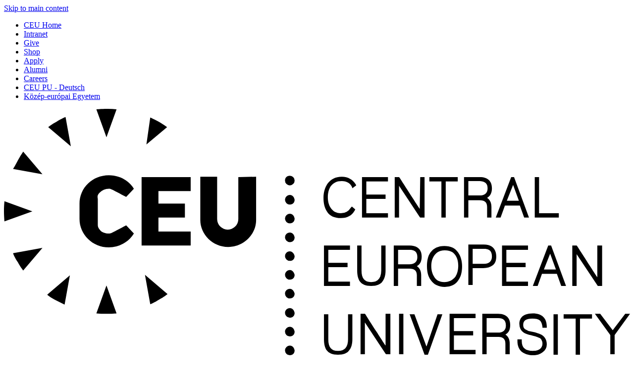

--- FILE ---
content_type: text/html; charset=utf-8
request_url: http://ir.ceu.edu/alumni
body_size: 10630
content:
<!DOCTYPE html>
<html lang="en" dir="ltr">
<head>
  <link rel="profile" href="http://www.w3.org/1999/xhtml/vocab" />
  <meta name="viewport" content="width=device-width, initial-scale=1.0">
  <meta http-equiv="Content-Type" content="text/html; charset=utf-8" />
<meta name="Generator" content="Drupal 7 (http://drupal.org)" />
<link rel="canonical" href="/alumni" />
<link rel="shortlink" href="/node/503" />
<link rel="shortcut icon" href="https://ir.ceu.edu/sites/all/themes/zingaro/favicon.ico" type="image/vnd.microsoft.icon" />
  <title>Alumni | Department of International Relations</title>
  <link type="text/css" rel="stylesheet" href="https://ir.ceu.edu/sites/ires.ceu.hu/files/css/css_lQaZfjVpwP_oGNqdtWCSpJT1EMqXdMiU84ekLLxQnc4.css" media="all" />
<link type="text/css" rel="stylesheet" href="https://ir.ceu.edu/sites/ires.ceu.hu/files/css/css_-X7jtPVPoAuKO-JYMmkWobsC9OAh2tE_LZHO0g57WrY.css" media="all" />
<link type="text/css" rel="stylesheet" href="https://ir.ceu.edu/sites/ires.ceu.hu/files/css/css_G7rjz986L--fLEtUBJFnVvKnOXPJdNDwI-nctSLtXhU.css" media="all" />
<link type="text/css" rel="stylesheet" href="https://ir.ceu.edu/sites/ires.ceu.hu/files/css/css_fdGa4rjWMS-ZKfdHSD7Q5qJ3PhpwVl0P6w-Xp78IJeE.css" media="all" />
<link type="text/css" rel="stylesheet" href="https://ir.ceu.edu/sites/ires.ceu.hu/files/css/css_k-f2qwHCg8hFOwLipX1tlBZW9-XGM7cFR-9Dv9MQrY0.css" media="all" />
<link type="text/css" rel="stylesheet" href="https://ir.ceu.edu/sites/ires.ceu.hu/files/css/css_PxsPpITToy8ZnO0bJDA1TEC6bbFpGTfSWr2ZP8LuFYo.css" media="all" />
  <!-- HTML5 element support for IE6-8 -->
  <!--[if lt IE 9]>
    <script src="https://cdn.jsdelivr.net/html5shiv/3.7.3/html5shiv-printshiv.min.js"></script>
  <![endif]-->
  <script src="https://ir.ceu.edu/sites/ires.ceu.hu/files/js/js_3L4iqEHIJaGDHEIzf-mw22UdVrY8bsHUCgov_5n3ArM.js"></script>
<script src="https://ir.ceu.edu/sites/ires.ceu.hu/files/js/js__hh6B0owIJkGrzB_6MrcJ0IcHogrKoZlo7tH1a0DJjU.js"></script>
<script src="https://ir.ceu.edu/sites/ires.ceu.hu/files/js/js_Nq_s6K1S_U6gFrEwQKnxya7rdRGTc6g5CNqEFwFSLKo.js"></script>
<script src="https://ir.ceu.edu/sites/ires.ceu.hu/files/js/js_2m12yTMUI_mN0_vcSbrz-815aLUoFomWvNZTgCylXl8.js"></script>
<script src="https://ir.ceu.edu/sites/ires.ceu.hu/files/js/js_mEGA-lkaqzKTJb0LnmIlSIvq7SSVWKJgsdzqLCdsx1g.js"></script>
<script>window.eu_cookie_compliance_cookie_name = "";</script>
<script src="https://ir.ceu.edu/sites/ires.ceu.hu/files/js/js_lcej-wnhkuKN7X2sAkXYDMoQiGnYWSLvXW93M0RAg4Y.js"></script>
<script src="https://ir.ceu.edu/sites/ires.ceu.hu/files/js/js_onSud--WKF_ctzfWDxsPJuH7wuzZPHK3aquNp6HUxyM.js"></script>
<script>jQuery.extend(Drupal.settings, {"basePath":"\/","pathPrefix":"","ajaxPageState":{"theme":"zingaro","theme_token":"vZuDtrq7SMsaFycx4TBOoduqkGt5085m67REHIWDJVM","js":{"profiles\/ceu_crack\/modules\/panopoly\/panopoly_widgets\/panopoly-widgets.js":1,"profiles\/ceu_crack\/modules\/panopoly\/panopoly_widgets\/panopoly-widgets-spotlight.js":1,"https:\/\/use.fontawesome.com\/releases\/v5.13.1\/js\/all.js":1,"https:\/\/use.fontawesome.com\/releases\/v5.11.2\/js\/v4-shims.js":1,"sites\/all\/themes\/bootstrap\/js\/bootstrap.js":1,"public:\/\/google_tag\/google_tag.script.js":1,"profiles\/ceu_crack\/modules\/contrib\/jquery_update\/replace\/jquery\/1.7\/jquery.min.js":1,"misc\/jquery-extend-3.4.0.js":1,"misc\/jquery-html-prefilter-3.5.0-backport.js":1,"misc\/jquery.once.js":1,"misc\/drupal.js":1,"profiles\/ceu_crack\/modules\/contrib\/jquery_update\/replace\/ui\/ui\/minified\/jquery.ui.core.min.js":1,"profiles\/ceu_crack\/modules\/contrib\/jquery_update\/replace\/ui\/ui\/minified\/jquery.ui.widget.min.js":1,"profiles\/ceu_crack\/modules\/contrib\/jquery_update\/replace\/ui\/ui\/minified\/jquery.ui.tabs.min.js":1,"profiles\/ceu_crack\/modules\/contrib\/jquery_update\/replace\/ui\/ui\/minified\/jquery.ui.accordion.min.js":1,"sites\/all\/modules\/contrib\/eu_cookie_compliance\/js\/jquery.cookie-1.4.1.min.js":1,"profiles\/ceu_crack\/modules\/panopoly\/panopoly_images\/panopoly-images.js":1,"profiles\/ceu_crack\/modules\/panopoly\/panopoly_admin\/panopoly-admin.js":1,"profiles\/ceu_crack\/modules\/panopoly\/panopoly_magic\/panopoly-magic.js":1,"profiles\/ceu_crack\/modules\/panopoly\/panopoly_theme\/js\/panopoly-accordion.js":1,"profiles\/ceu_crack\/modules\/contrib\/caption_filter\/js\/caption-filter.js":1,"profiles\/ceu_crack\/libraries\/jquery.imagesloaded\/jquery.imagesloaded.min.js":1,"0":1,"sites\/all\/modules\/contrib\/eu_cookie_compliance\/js\/eu_cookie_compliance.js":1,"sites\/all\/themes\/zingaro\/js\/bootstrap\/affix.js":1,"sites\/all\/themes\/zingaro\/js\/bootstrap\/alert.js":1,"sites\/all\/themes\/zingaro\/js\/bootstrap\/button.js":1,"sites\/all\/themes\/zingaro\/js\/bootstrap\/carousel.js":1,"sites\/all\/themes\/zingaro\/js\/bootstrap\/collapse.js":1,"sites\/all\/themes\/zingaro\/js\/bootstrap\/dropdown.js":1,"sites\/all\/themes\/zingaro\/js\/bootstrap\/modal.js":1,"sites\/all\/themes\/zingaro\/js\/bootstrap\/tooltip.js":1,"sites\/all\/themes\/zingaro\/js\/bootstrap\/popover.js":1,"sites\/all\/themes\/zingaro\/js\/bootstrap\/scrollspy.js":1,"sites\/all\/themes\/zingaro\/js\/bootstrap\/tab.js":1,"sites\/all\/themes\/zingaro\/js\/bootstrap\/transition.js":1,"sites\/all\/themes\/zingaro\/js\/bootstrap-hover-dropdown.min.js":1,"sites\/all\/themes\/zingaro\/js\/custom\/hover-image-zoom.js":1,"sites\/all\/themes\/zingaro\/js\/custom\/navbar-search.js":1},"css":{"modules\/system\/system.base.css":1,"misc\/ui\/jquery.ui.theme.css":1,"misc\/ui\/jquery.ui.accordion.css":1,"sites\/all\/modules\/contrib\/calendar\/css\/calendar_multiday.css":1,"profiles\/ceu_crack\/modules\/contrib\/date\/date_api\/date.css":1,"profiles\/ceu_crack\/modules\/contrib\/date\/date_popup\/themes\/datepicker.1.7.css":1,"modules\/field\/theme\/field.css":1,"modules\/node\/node.css":1,"profiles\/ceu_crack\/modules\/panopoly\/panopoly_admin\/panopoly-admin.css":1,"profiles\/ceu_crack\/modules\/panopoly\/panopoly_admin\/panopoly-admin-navbar.css":1,"profiles\/ceu_crack\/modules\/panopoly\/panopoly_core\/css\/panopoly-dropbutton.css":1,"profiles\/ceu_crack\/modules\/panopoly\/panopoly_magic\/css\/panopoly-magic.css":1,"profiles\/ceu_crack\/modules\/panopoly\/panopoly_magic\/css\/panopoly-modal.css":1,"profiles\/ceu_crack\/modules\/panopoly\/panopoly_theme\/css\/panopoly-featured.css":1,"profiles\/ceu_crack\/modules\/panopoly\/panopoly_theme\/css\/panopoly-accordian.css":1,"profiles\/ceu_crack\/modules\/panopoly\/panopoly_theme\/css\/panopoly-layouts.css":1,"profiles\/ceu_crack\/modules\/panopoly\/panopoly_widgets\/panopoly-widgets.css":1,"profiles\/ceu_crack\/modules\/panopoly\/panopoly_widgets\/panopoly-widgets-spotlight.css":1,"profiles\/ceu_crack\/modules\/panopoly\/panopoly_wysiwyg\/panopoly-wysiwyg.css":1,"profiles\/ceu_crack\/modules\/contrib\/radix_layouts\/radix_layouts.css":1,"profiles\/ceu_crack\/modules\/contrib\/views\/css\/views.css":1,"profiles\/ceu_crack\/modules\/contrib\/caption_filter\/caption-filter.css":1,"profiles\/ceu_crack\/modules\/contrib\/ctools\/css\/ctools.css":1,"profiles\/ceu_crack\/modules\/contrib\/panels\/css\/panels.css":1,"sites\/all\/modules\/contrib\/eu_cookie_compliance\/css\/eu_cookie_compliance.css":1,"public:\/\/ctools\/css\/feef2b6e1ef98c747d62b7748578adb5.css":1,"sites\/all\/themes\/zingaro\/css\/style.css":1,"profiles\/ceu_crack\/modules\/panopoly\/panopoly_images\/panopoly-images.css":1}},"CToolsModal":{"modalSize":{"type":"scale","width":".9","height":".9","addWidth":0,"addHeight":0,"contentRight":25,"contentBottom":75},"modalOptions":{"opacity":".55","background-color":"#FFF"},"animationSpeed":"fast","modalTheme":"CToolsModalDialog","throbberTheme":"CToolsModalThrobber"},"panopoly_magic":{"pane_add_preview_mode":"automatic"},"eu_cookie_compliance":{"cookie_policy_version":"1.0.0","popup_enabled":1,"popup_agreed_enabled":0,"popup_hide_agreed":0,"popup_clicking_confirmation":false,"popup_scrolling_confirmation":false,"popup_html_info":"\u003Cdiv class=\u0022eu-cookie-compliance-banner eu-cookie-compliance-banner-info eu-cookie-compliance-banner--opt-in\u0022\u003E\n  \u003Cdiv class=\u0022popup-content info\u0022\u003E\n    \u003Cdiv id=\u0022popup-text\u0022\u003E\n      \u003Cp\u003EThe Central European University website uses cookies to ensure the basic functionality of the site and for statistical and optimization purposes. It also uses cookies to display content such as YouTube videos and for marketing purposes.\u00a0Learn more:\u00a0\u003Ca href=\u0022https:\/\/www.ceu.edu\/cookie-statement\u0022 target=\u0022_blank\u0022\u003ECEU Cookie Statement\u003C\/a\u003E, and,\u00a0\u003Ca href=\u0022https:\/\/www.ceu.edu\/cookie-statement#removal\u0022 target=\u0022_blank\u0022\u003ERemoval of Cookies\u003C\/a\u003E. You may either accept or reject usage of cookies via the following links.\u003C\/p\u003E\n              \u003Cbutton type=\u0022button\u0022 class=\u0022find-more-button eu-cookie-compliance-more-button\u0022\u003EMore info\u003C\/button\u003E\n          \u003C\/div\u003E\n    \n    \u003Cdiv id=\u0022popup-buttons\u0022 class=\u0022\u0022\u003E\n              \u003Cbutton type=\u0022button\u0022 class=\u0022decline-button eu-cookie-compliance-default-button\u0022 \u003EAccept only essential cookies\u003C\/button\u003E\n            \u003Cbutton type=\u0022button\u0022 class=\u0022agree-button eu-cookie-compliance-secondary-button\u0022\u003EAccept all cookies\u003C\/button\u003E\n    \u003C\/div\u003E\n  \u003C\/div\u003E\n\u003C\/div\u003E","use_mobile_message":false,"mobile_popup_html_info":"\u003Cdiv class=\u0022eu-cookie-compliance-banner eu-cookie-compliance-banner-info eu-cookie-compliance-banner--opt-in\u0022\u003E\n  \u003Cdiv class=\u0022popup-content info\u0022\u003E\n    \u003Cdiv id=\u0022popup-text\u0022\u003E\n                    \u003Cbutton type=\u0022button\u0022 class=\u0022find-more-button eu-cookie-compliance-more-button\u0022\u003EMore info\u003C\/button\u003E\n          \u003C\/div\u003E\n    \n    \u003Cdiv id=\u0022popup-buttons\u0022 class=\u0022\u0022\u003E\n              \u003Cbutton type=\u0022button\u0022 class=\u0022decline-button eu-cookie-compliance-default-button\u0022 \u003EAccept only essential cookies\u003C\/button\u003E\n            \u003Cbutton type=\u0022button\u0022 class=\u0022agree-button eu-cookie-compliance-secondary-button\u0022\u003EAccept all cookies\u003C\/button\u003E\n    \u003C\/div\u003E\n  \u003C\/div\u003E\n\u003C\/div\u003E\n","mobile_breakpoint":"768","popup_html_agreed":"\u003Cdiv\u003E\n  \u003Cdiv class=\u0022popup-content agreed\u0022\u003E\n    \u003Cdiv id=\u0022popup-text\u0022\u003E\n      \u003Ch2\u003EThank you for accepting cookies\u003C\/h2\u003E\n\u003Cp\u003EYou can now hide this message or find out more about cookies.\u003C\/p\u003E\n    \u003C\/div\u003E\n    \u003Cdiv id=\u0022popup-buttons\u0022\u003E\n      \u003Cbutton type=\u0022button\u0022 class=\u0022hide-popup-button eu-cookie-compliance-hide-button\u0022\u003EHide\u003C\/button\u003E\n              \u003Cbutton type=\u0022button\u0022 class=\u0022find-more-button eu-cookie-compliance-more-button-thank-you\u0022 \u003EMore info\u003C\/button\u003E\n          \u003C\/div\u003E\n  \u003C\/div\u003E\n\u003C\/div\u003E","popup_use_bare_css":false,"popup_height":"auto","popup_width":"100%","popup_delay":1000,"popup_link":"https:\/\/www.ceu.edu\/cookie-statement","popup_link_new_window":1,"popup_position":null,"fixed_top_position":1,"popup_language":"en","store_consent":true,"better_support_for_screen_readers":0,"reload_page":1,"domain":"ceu.edu","domain_all_sites":null,"popup_eu_only_js":0,"cookie_lifetime":"100","cookie_session":false,"disagree_do_not_show_popup":0,"method":"opt_in","allowed_cookies":"has_js","withdraw_markup":"\u003Cbutton type=\u0022button\u0022 class=\u0022eu-cookie-withdraw-tab\u0022\u003EPrivacy settings\u003C\/button\u003E\n\u003Cdiv class=\u0022eu-cookie-withdraw-banner\u0022\u003E\n  \u003Cdiv class=\u0022popup-content info\u0022\u003E\n    \u003Cdiv id=\u0022popup-text\u0022\u003E\n      \u003Cp\u003E\u003Cspan\u003EYou previously accepted all cookies from us. You can revoke this consent and accept only essential cookies with the button below.\u003C\/span\u003E\u003C\/p\u003E\n    \u003C\/div\u003E\n    \u003Cdiv id=\u0022popup-buttons\u0022\u003E\n      \u003Cbutton type=\u0022button\u0022 class=\u0022eu-cookie-withdraw-button\u0022\u003EWithdraw consent\u003C\/button\u003E\n    \u003C\/div\u003E\n  \u003C\/div\u003E\n\u003C\/div\u003E\n","withdraw_enabled":false,"withdraw_button_on_info_popup":0,"cookie_categories":[],"cookie_categories_details":[],"enable_save_preferences_button":1,"cookie_name":"","containing_element":"body","automatic_cookies_removal":1},"urlIsAjaxTrusted":{"\/search\/node":true},"bootstrap":{"anchorsFix":"0","anchorsSmoothScrolling":"0","formHasError":1,"popoverEnabled":1,"popoverOptions":{"animation":1,"html":0,"placement":"right","selector":"","trigger":"click","triggerAutoclose":1,"title":"","content":"","delay":0,"container":"body"},"tooltipEnabled":1,"tooltipOptions":{"animation":1,"html":0,"placement":"auto left","selector":"","trigger":"hover focus","delay":0,"container":"body"}}});</script>
</head>
<body class="navbar-is-static-top html not-front not-logged-in no-sidebars page-node page-node- page-node-503 node-type-basic-page region-content">
  <div id="skip-link">
    <a href="#main-content" class="element-invisible element-focusable">Skip to main content</a>
  </div>
  <div id="masthead">
    <ul>
       <li><a href="https://www.ceu.edu">CEU Home</a></li>
       <li><a href="https://ceuedu.sharepoint.com/sites/MyCEU">Intranet</a></li>
       <li><a href="https://giving.ceu.edu">Give</a></li>
       <li><a href="https://shop.ceu.edu">Shop</a></li>
       <li><a href="https://www.ceu.edu/admissions/how-to-apply/checklist" class="important">Apply</a></li>
       <li><a href="https://alumni.ceu.edu">Alumni</a></li>
       <li><a href="https://careers.ceu.edu/?utm_source=corporatesite">Careers</a></li>
       <li><a href="https://www.ceu.edu/node/25238">CEU PU - Deutsch</a></li>
       <li><a href="https://www.ceu.edu/hu/kee/about">Közép-európai Egyetem</a></li>
     </ul>
  </div>
    <div class="region region-page-top">
    <noscript aria-hidden="true"><iframe src="https://www.googletagmanager.com/ns.html?id=GTM-5FZ7CZK" height="0" width="0" style="display:none;visibility:hidden"></iframe></noscript>  </div>
  


<header id="navbar" role="banner" class="navbar container-fluid navbar-static-top navbar-inverse">
                  <a class="logo" href="/" title="Home">
            <svg id="logo" class="color-default" xmlns="http://www.w3.org/2000/svg" viewBox="0 0 1650 650"><path id="dots" class="color-brand" d="M753.3436,201.8646a12.6953,12.6953,0,0,0,0-25.3906c-7.61,0-12.6826,5.078-12.6826,12.6953a12.7151,12.7151,0,0,0,12.6826,12.6953m0,25.3906a12.6953,12.6953,0,0,0,0,25.3906c7.61,0,12.6826-5.078,12.6826-12.6953-1.2683-7.6171-6.3413-12.6953-12.6826-12.6953m0,49.5118a12.6953,12.6953,0,0,0,0,25.3906c7.61,0,12.6826-5.078,12.6826-12.6953-1.2683-7.6173-6.3413-12.6953-12.6826-12.6953m0,49.5116a12.6953,12.6953,0,0,0,0,25.3906c7.61,0,12.6826-5.078,12.6826-12.6953-1.2683-7.6173-6.3413-12.6953-12.6826-12.6953m0,49.5116a12.6953,12.6953,0,0,0,0,25.3906c7.61,0,12.6826-5.078,12.6826-12.6953-1.2683-6.3477-6.3413-12.6953-12.6826-12.6953m0,49.5118a12.6953,12.6953,0,0,0,0,25.3906c7.61,0,12.6826-5.078,12.6826-12.6953-1.2683-6.3477-6.3413-12.6953-12.6826-12.6953m0,49.5116a12.6953,12.6953,0,0,0,0,25.3906c7.61,0,12.6826-5.078,12.6826-12.6953-1.2683-6.3477-6.3413-12.6953-12.6826-12.6953m0,50.7812a12.6953,12.6953,0,0,0,0,25.3906c7.61,0,12.6826-5.078,12.6826-12.6953-1.2683-7.6171-6.3413-12.6953-12.6826-12.6953m0,49.5118a12.6953,12.6953,0,0,0,0,25.3906c7.61,0,12.6826-5.078,12.6826-12.6953-1.2683-7.6173-6.3413-12.6953-12.6826-12.6953m0,49.5116a12.6953,12.6953,0,0,0,0,25.3906c7.61,0,12.6826-5.078,12.6826-12.6953-1.2683-7.6173-6.3413-12.6953-12.6826-12.6953" transform="translate(0 -0.0093)"/><path id="triangle-primary" class="color-brand" d="M36.7793,135.849c-5.0729,10.1563-12.6826,22.8516-12.6826,22.8516L101.46,172.6655,50.73,112.9976A245.2834,245.2834,0,0,0,36.7793,135.849" transform="translate(0 -0.0093)"/><path id="triangles" d="M138.24,34.2865c-10.1459,5.078-21.56,13.9649-21.56,13.9649l59.6082,50.7812L162.3365,21.5912S152.1907,25.4,138.24,34.2865M409.6463,502.7434c10.1459-5.078,21.56-13.9649,21.56-13.9649l-59.6082-50.7812L385.55,515.4387s10.1459-3.8084,24.0968-12.6953m-272.6749,2.5392L159.8,516.7083l13.9509-77.4415-59.6082,50.7812c0,1.27,8.8779,7.6173,22.8288,15.2345M36.7793,404.99c5.0729,10.1563,13.9509,21.582,13.9509,21.582l50.73-59.6679L24.0968,380.8685c0,1.2694,3.8046,11.4257,12.6826,24.121M0,270.4194c0,11.4257,1.2683,26.66,1.2683,26.66l73.5587-26.66-73.5587-26.66c0,1.27-1.2683,11.4257-1.2683,26.66M270.1383,465.9271,243.5048,539.56a237.3157,237.3157,0,0,0,26.6334,1.27c11.4142,0,26.6334-1.27,26.6334-1.27l-26.6334-73.6328ZM385.55,22.8608,375.4037,93.9547l54.5348-45.7032s-8.8779-6.3477-21.56-13.9649C399.5,29.2085,385.55,22.8608,385.55,22.8608M270.1383.0093c-11.4142,0-26.6334,1.27-26.6334,1.27l26.6334,73.6328L296.7717,1.2789a237.266,237.266,0,0,0-26.6334-1.27" transform="translate(0 -0.0093)"/><path id="ceu" d="M617.64,180.2826V290.7318h0a27.9018,27.9018,0,1,1-55.8035,0V179.013H517.4477V293.2708c0,38.0859,32.9747,71.0938,73.5587,71.0938s73.5587-33.0079,73.5587-71.0938V179.013l-46.9248,1.27ZM362.7207,360.556H492.083V323.74H407.11V286.9233h69.754V250.107H407.11V217.0991H492.083V180.2828H362.7207ZM252.3828,220.9076A34.6322,34.6322,0,0,1,276.48,210.7513c6.3413,0,8.8779,2.539,45.6573,21.582l20.2922-21.582C328.4781,187.9,303.113,175.2044,276.48,175.2044c-43.1206,0-77.3637,33.0079-77.3637,74.9022v40.625c0,40.625,34.2431,74.9022,77.3637,74.9022a77.661,77.661,0,0,0,65.9494-36.8163l-20.2922-21.582c-36.7793,19.043-39.316,21.582-45.6573,21.582-8.8779,0-19.0238-2.539-24.0968-10.1563-5.0729-6.3477-5.0729-8.8867-5.0729-15.2343V237.4113c-1.2683-6.3475-1.2683-10.1561,5.0729-16.5037" transform="translate(0 -0.0093)"/><path id="university" d="M1448.3475,648.7394h11.4142V542.0989h-11.4142Zm26.6334-95.2148h31.7064v95.2148h11.4142V553.5246h31.7064V542.0989h-74.827Zm-57.0715,43.1642c-5.0729-2.539-13.9509-6.3477-27.9018-8.8867a40.5629,40.5629,0,0,1-16.4872-6.3477c-3.8046-2.539-5.0729-6.3477-5.0729-11.4257,0-11.4257,7.61-16.5039,24.0968-16.5039,8.8779,0,15.2192,1.27,20.2922,5.078,3.8046,3.8086,5.0729,8.8867,6.3413,16.5039v2.539h11.4142v-3.8086c0-21.582-12.6826-34.2773-36.7793-34.2773-29.17,0-35.511,15.2343-35.511,27.93q0,15.2344,11.4142,22.8516c3.8046,2.539,11.4142,5.078,21.56,7.6173,8.8779,2.539,13.9509,3.8086,16.4872,5.078,5.0729,1.27,7.61,3.8086,8.8779,6.3477a19.68,19.68,0,0,1,2.5367,10.1563c0,6.3477-2.5367,10.1563-6.3413,13.9649-5.0729,3.8086-10.1459,5.078-19.0238,5.078-19.0238,0-29.17-7.6173-29.17-25.3906v-5.078h-11.4142v5.078c0,11.4257,3.8046,20.3126,10.1459,26.66,7.61,6.3477,17.7555,10.1563,30.4381,10.1563,10.1459,0,19.0238-2.539,25.3651-7.6173a24.9493,24.9493,0,0,0,11.4142-21.582c0-11.4259-5.0733-19.0432-12.6829-24.1212m219.408-55.8595-32.9747,43.164-32.9747-43.164h-13.9509l40.5843,55.8593V647.47h11.4142V596.6886L1650,540.8293Zm-523.7893,86.3281-31.7064-85.0585h-12.6826l39.316,106.6405h8.8779l38.0477-106.6405h-12.6826l-29.17,85.0585Zm72.2907-29.1993h50.73V586.5325h-50.73V552.2552H1242.89V540.83h-68.4857V647.47H1242.89V636.0443h-57.0715V597.9582ZM906.8026,608.1145q0,30.4689-26.6334,30.4687c-17.7555,0-25.3651-10.1563-25.3651-30.4687V542.0989H843.39v66.0156c0,12.6953,2.5367,21.582,6.3413,27.93,6.3413,8.8867,16.4872,12.6953,30.4381,12.6953s25.3651-3.8086,30.4381-12.6953c5.0729-6.3477,7.61-16.5039,7.61-27.93V542.0989H906.8026v66.0156ZM1041.2374,647.47h11.4142V540.83h-11.4142Zm-35.511-22.8516c-6.3413-8.8867-13.9509-21.582-24.0968-36.8163-12.6826-19.043-22.8284-35.5469-29.17-45.7032l-1.2683-1.27H939.7773V647.47h11.4142V563.6807l54.5348,82.52,1.2683,1.27h11.4142V540.8293h-12.6826v83.7891Zm317.0639-53.32c0,6.3477-1.2683,10.1563-5.0729,13.9649s-8.8779,5.078-16.4872,5.078h-29.17V552.2552h30.4381c13.9509,0,20.2922,6.3477,20.2922,19.043m11.4142-1.27c0-19.043-11.4142-29.1993-31.7064-29.1993h-41.8523V647.47H1272.06V601.7666h29.17c13.9509,0,20.2922,5.078,20.2922,17.7734v27.93h11.4142V619.54c0-11.4257-3.8046-19.043-11.4142-24.121,8.8779-5.0779,12.6826-12.6951,12.6826-25.39" transform="translate(0 -0.0093)"/><path id="european" d="M1454.6887,424.0325h-31.7064l16.4872-41.8946Zm-20.2922-63.4765-40.5843,106.6405h12.6826l11.4142-31.7383h39.316l11.4142,31.7383h12.6826l-39.316-106.6405ZM1160.4537,457.04c-12.6826,0-21.56-5.078-26.6334-13.9649-5.0729-7.6173-7.61-17.7734-7.61-27.93,0-11.4257,2.5367-20.3126,7.61-27.93,6.3413-8.8867,15.2192-13.9649,27.9018-13.9649s21.56,3.8086,27.9018,12.6953c5.0729,7.6173,7.61,16.5039,7.61,27.93s-2.5367,21.582-7.61,29.1993c-7.61,8.8867-16.4876,13.9649-29.17,13.9649m0-95.2148c-16.4872,0-29.17,6.3477-36.7793,17.7734-6.3413,8.8867-8.8779,21.582-8.8779,35.5469s2.5367,26.66,10.1459,36.8163c7.61,11.4257,20.2922,17.7734,36.7793,17.7734s29.17-6.3477,36.7793-19.043c6.3413-8.8867,8.8779-21.582,8.8779-35.5469s-3.8046-26.66-10.1459-35.5469c-7.61-12.6951-20.2922-17.7732-36.7793-17.7732m105.265,46.9726h-30.4381V369.4426h30.4381c13.9509,0,20.2922,6.3477,20.2922,20.3126,0,5.078-1.2683,10.1563-5.0729,13.9649s-8.8779,5.078-15.2192,5.078m-1.2683-50.7812h-40.5843V464.6575H1235.28V420.2239h27.9018c10.1459,0,19.0238-2.539,25.3651-7.6173s8.8779-12.6953,8.8779-22.8516c0-20.3124-11.4142-31.7381-32.9747-31.7381M994.3122,426.5715q0,30.4689-26.6334,30.4687c-17.7555,0-25.3651-10.1563-25.3651-30.4687V360.556H930.8994v66.0156c0,12.6953,2.5367,21.582,6.3413,27.93,6.3413,8.8867,16.4872,12.6953,30.4381,12.6953s25.3651-3.8086,30.4381-12.6953c5.0729-6.3477,7.61-16.5039,7.61-27.93V360.556H994.3122v66.0156Zm95.1192-35.5467c0,6.3477-1.2683,10.1563-5.0729,13.9649s-8.8779,5.078-16.4872,5.078h-29.17V371.9819H1069.14c13.95,0,20.2918,6.3477,20.2918,19.043m11.4142-1.27c0-19.043-11.4142-29.1993-31.7064-29.1993h-41.8523V467.1965h11.4142V421.4933h29.17c13.9509,0,20.2922,5.078,20.2922,17.7734v27.93h11.4142v-27.93c0-11.4257-3.8046-19.043-11.4142-24.121,8.8779-5.0779,12.6826-12.6951,12.6826-25.39m-246.0415,27.93h50.73V406.2592h-50.73V371.9819h57.0715V360.5562H843.39V467.1967h68.4857V455.771H854.8041V417.6849Zm708.9547-57.1289v83.7891c-6.3413-8.8867-13.9509-21.582-24.0968-36.8163-12.6826-20.3126-22.8284-35.5469-29.17-45.7032l-1.2683-1.27H1497.81V467.1965h11.4142V383.4074l55.8032,83.7891h11.4142V360.556Zm-239.7,57.1289h50.73V406.2592h-50.73V371.9819H1381.13V360.5562h-68.4857V467.1967H1381.13V455.771h-57.0715V417.6849Z" transform="translate(0 -0.0093)"/><path id="central" d="M1357.0333,242.49h-31.7064l16.4872-41.8946Zm-20.2922-62.2069-40.5843,106.6405h12.6826l11.4142-31.7383h39.316l11.4142,31.7383h12.6826L1344.35,180.2826ZM1410.3,275.4974V180.2826h-11.4142V286.9231h63.4128V275.4974Zm-135.7031-66.0156c0,6.3477-1.2683,10.1563-5.0729,13.9649s-8.8779,5.078-16.4872,5.078h-29.17V190.4389h30.4381c13.95,1.2694,20.2918,6.3477,20.2918,19.043m11.4142,0c0-19.043-11.4142-29.1993-31.7064-29.1993h-41.8523V286.9231h11.4142V241.22h29.17c13.9509,0,20.2922,5.078,20.2922,17.7734v27.93h11.4142v-27.93c0-11.4257-3.8046-19.043-11.4142-24.121,8.8776-5.078,12.6826-13.9647,12.6826-25.39m-395.6958-19.043q19.0238,0,26.6334,15.2343l1.2683,3.8086,10.1459-7.6173-1.2683-2.539c-7.61-12.6953-20.2922-20.3126-36.7793-20.3126s-29.17,6.3477-38.0477,19.043c-6.3413,10.1563-10.1459,21.582-10.1459,36.8163,0,13.9649,2.5367,25.3906,8.8779,35.5469,7.61,12.6953,20.2922,17.7734,36.7793,17.7734s29.17-6.3477,36.7793-20.3126l1.2683-2.539-8.8779-7.6173-2.5367,2.539Q904.9,275.4971,887.7784,275.497c-12.6826,0-20.2922-5.078-26.6334-13.9649-5.0729-7.6173-7.61-17.7734-7.61-27.93,0-11.4257,2.5367-21.582,7.61-29.1993,7.61-10.1557,16.4876-13.9643,29.17-13.9643m230.8226,1.2694h31.7064v95.2148h11.4142V191.7083h31.7064V180.2826h-74.827ZM954.9962,237.4115h50.73V225.9858h-50.73V191.7085h57.0715V180.2828H943.582V286.9233h68.4857V275.4976H954.9962V237.4115Zm140.7764,26.66c-6.3413-8.8867-13.9509-21.582-24.0968-36.8163-12.6826-20.3126-22.8284-35.5469-29.17-45.7032l-1.2683-1.27h-11.4142V286.9231h11.4142V203.134l54.5348,82.52,1.2683,1.27h11.4142V180.2826h-11.4142l-1.2683,83.7891Z" transform="translate(0 -0.0093)"/></svg>
          </a>
        
                  <a class="name navbar-brand" href="/" title="Home">Department of<br />International Relations</a>
        
              <div class="navbar-collapse collapse" id="navbar-collapse">
                    <nav class="nav-primary" role="navigation">
                          <ul class="menu nav navbar-nav"><li class="first expanded dropdown"><a href="/about-us" data-target="#" class="dropdown-toggle" data-hover="dropdown">About Us</a><ul class="dropdown-menu"><li class="first collapsed"><a href="/faculty">Permanent Faculty</a></li>
<li class="leaf"><a href="/visiting-faculty">Visiting Faculty, Research Fellows and Visiting Researchers</a></li>
<li class="leaf"><a href="/staff">Staff</a></li>
<li class="leaf"><a href="/vienna">Vienna Campus</a></li>
<li class="leaf"><a href="/contact">Contact Us</a></li>
<li class="last leaf"><a href="/give">Give</a></li>
</ul></li>
<li class="expanded dropdown"><a href="/prospectives" data-target="#" class="dropdown-toggle" data-hover="dropdown">Prospectives</a><ul class="dropdown-menu"><li class="first collapsed"><a href="/ir-experience">IR experience</a></li>
<li class="leaf"><a href="/degreeprograms">Degree programs</a></li>
<li class="collapsed"><a href="/admissions">Admission Requirements</a></li>
<li class="leaf"><a href="/tuition-and-fees">Tuition and Fees</a></li>
<li class="leaf"><a href="/financial-aid">Scholarships and Financial Aid</a></li>
<li class="collapsed"><a href="/compiling-competitive-application">Application Tips</a></li>
<li class="collapsed"><a href="/student-life">Student Life</a></li>
<li class="last leaf"><a href="/admission-phd">PhD in Political Science, International Relations Track</a></li>
</ul></li>
<li class="expanded dropdown"><a href="/academics" data-target="#" class="dropdown-toggle" data-hover="dropdown">Academics</a><ul class="dropdown-menu"><li class="first leaf"><a href="/ma-international-relations-1-year">MA in International Relations (1 year)</a></li>
<li class="collapsed"><a href="/ma-international-relations-2-years">MA in International Relations (2 years)</a></li>
<li class="collapsed"><a href="/advanced-certificate-international-political-economy">Advanced Certificate in International Political Economy</a></li>
<li class="collapsed"><a href="/career-support-internships">Career Support / Internships</a></li>
<li class="leaf"><a href="/academic-mobility">Academic mobility</a></li>
<li class="collapsed"><a href="/schedules" target="_blank">Schedules</a></li>
<li class="leaf"><a href="/policies">Important Information and Policies</a></li>
<li class="last collapsed"><a href="/PhD">PhD Program</a></li>
</ul></li>
<li class="expanded dropdown"><a href="/frequently-asked-questions" data-target="#" class="dropdown-toggle" data-hover="dropdown">FAQ</a><ul class="dropdown-menu"><li class="first leaf"><a href="/faq.currentstudents">Current Students</a></li>
<li class="leaf"><a href="/faq.admission">Application and Admission</a></li>
<li class="last collapsed"><a href="/faq.studentlife">Vienna: practical info</a></li>
</ul></li>
<li class="expanded dropdown"><a href="/research-0" data-target="#" class="dropdown-toggle" data-hover="dropdown">Research</a><ul class="dropdown-menu"><li class="first leaf"><a href="/research-groups">Research Groups and Centers</a></li>
<li class="leaf"><a href="/projects">Research Projects</a></li>
<li class="leaf"><a href="/apply-be-visiting-scholar-department-international-relations">Apply to be a Visiting Scholar</a></li>
<li class="collapsed"><a href="/publications-0">Publications</a></li>
<li class="last leaf"><a href="/best-thesis">Best thesis</a></li>
</ul></li>
<li class="expanded dropdown"><a href="/webinars%20and%20videos" data-target="#" class="dropdown-toggle" data-hover="dropdown">Videos</a><ul class="dropdown-menu"><li class="first leaf"><a href="/academic">Academic</a></li>
<li class="last leaf"><a href="/webinars">Webinars</a></li>
</ul></li>
<li class="last expanded active-trail active dropdown"><a href="/alumni" class="active-trail dropdown-toggle active" data-target="#" data-hover="dropdown">Alumni</a><ul class="dropdown-menu"><li class="first leaf"><a href="/alumni-benefits">Alumni Benefits</a></li>
<li class="leaf"><a href="/alumni-events-department">Alumni Events</a></li>
<li class="last leaf"><a href="/get-involved">GET INVOLVED!</a></li>
</ul></li>
<li class="search-box"><label for="edit-keys" class="sr-only">Search</label><form class="search-form clearfix" action="/search/node" method="post" id="search-form" accept-charset="UTF-8"><div><div class="form-wrapper form-group" id="edit-basic"><div class="input-group"><input placeholder="Search" class="form-control form-text" type="text" id="edit-keys" name="keys" value="" size="" maxlength="255" /><span class="input-group-btn"><button type="submit" class="btn btn-primary" aria-label="Search"><span class="icon glyphicon glyphicon-search" aria-hidden="true"></span><span class="sr-only">Search</span></button></span></div><button class="element-invisible btn btn-primary form-submit" type="submit" id="edit-submit" name="op" value="Search">Search</button>
</div><input type="hidden" name="form_build_id" value="form-WK5v6Ud412kr7kTrP-PGkS1PSYN65fr--5rJi8cIH6c" />
<input type="hidden" name="form_id" value="search_form" />
</div></form></li><div class="search-box-mask"></div></ul>                      </nav>
                      <nav class="nav-secondary">
                              <ul class="menu nav navbar-nav secondary"><li class="first last leaf"><a href="/user/login">Log in</a></li>
</ul>                                        </nav>
                  </div>

        <button type="button" class="navbar-toggle" data-toggle="collapse" data-target="#navbar-collapse">
          <span class="sr-only">Toggle navigation</span>
          <span class="icon-bar"></span>
          <span class="icon-bar"></span>
          <span class="icon-bar"></span>
        </button>

        <svg id="ribbon" data-name="ribbon" xmlns="http://www.w3.org/2000/svg" width="120" height="10" viewBox="0 0 120 10"><defs><style>.cls-1{fill:#40ac49;}.cls-2{fill:#f47721;}.cls-3{fill:#ec008c;}</style></defs><rect class="cls-1" width="120" height="10"/><rect class="cls-2" x="30" width="90" height="10"/><polygon class="cls-3" points="30 0 85 0 79 10 30 10 30 0"/></svg>
</header>

<div class="content-top-container">
  <div class="container">
      </div>
</div>

<div class="main-container container">

  <header role="banner" id="page-header">
    
      </header> <!-- /#page-header -->

  <div class="main-container-row row">

    
    <section class="col-sm-12">
      <div class="content-header">
                <ol class="breadcrumb"><li><a href="/">Home</a></li>
<li>Alumni</li>
</ol>        <a id="main-content"></a>
                          <h1 class="page-header">Alumni</h1>
                                                                        </div>
        <div class="region region-content">
    <section id="block-system-main" class="block block-system clearfix">

      
  <div class="panel-display burr clearfix radix-burr" >

  <div>
    <div class="row">
      <div class="col-md-4 radix-layouts-sidebar panel-panel">
        <div class="panel-panel-inner">
          <div class="panel-pane pane-menu-tree pane-main-menu"  >
  
      
  
  <div class="pane-content">
    <div class="menu-block-wrapper menu-block-ctools-_active-1 menu-name-main-menu parent-mlid-0 menu-level-2">
  <ul class="menu nav"><li class="first leaf menu-mlid-119969"><a href="/alumni-benefits">Alumni Benefits</a></li>
<li class="leaf menu-mlid-120480"><a href="/alumni-events-department">Alumni Events</a></li>
<li class="last leaf menu-mlid-119976"><a href="/get-involved">GET INVOLVED!</a></li>
</ul></div>
  </div>

  
  </div>
        </div>
      </div>
      <div class="col-md-8 radix-layouts-content panel-panel">
        <div class="panel-panel-inner">
          <div class="panel-pane pane-node-body"  >
  
      
  
  <div class="pane-content">
    <div class="field field-name-body field-type-text-with-summary field-label-hidden"><div class="field-items"><div class="field-item even"><p><img class="media-element file-default panopoly-image-original img-responsive" data-delta="4" src="https://ir.ceu.edu/sites/ires.ceu.hu/files/styles/panopoly_image_original/public/media_browser/40852038223_aa9601c47c_o_0.jpg?itok=9qFDnvQG" alt=""></p>

<p>Department of International Relations has 1,048 total master’s graduates since 1994. </p>
<p><strong>Where do IR alumni work?</strong></p>
<p><img class="media-element file-default panopoly-image-original img-responsive" data-delta="8" src="https://ir.ceu.edu/sites/ires.ceu.hu/files/styles/panopoly_image_original/public/media_browser/screenshot_2020-12-08_at_17.36.42.png?itok=-lRshGqu" alt=""></p>
<p><img class="media-element file-default panopoly-image-original img-responsive" data-delta="7" src="https://ir.ceu.edu/sites/ires.ceu.hu/files/styles/panopoly_image_original/public/media_browser/screenshot_2020-12-08_at_17.35.22.png?itok=Zh3brQra" alt=""></p>
<p><span></span></p>
<p><span><img class="media-element file-default panopoly-image-original img-responsive" data-delta="5" src="https://ir.ceu.edu/sites/ires.ceu.hu/files/styles/panopoly_image_original/public/media_browser/7i4a8439_0.jpg?itok=1EbRzvus" alt=""></span></p>
<p><span><img class="media-element file-default panopoly-image-original img-responsive" data-delta="6" src="https://ir.ceu.edu/sites/ires.ceu.hu/files/styles/panopoly_image_original/public/media_browser/46902123195_f12aaaf005_o.jpg?itok=29QmrVAZ" alt=""></span></p>
<p><span>Visualization: </span>Milan Janosov<span>, PhD student in the </span>CEU Department of Network and Data Science<span>.</span></p>
<p><img class="media-element file-default panopoly-image-original img-responsive" data-delta="2" src="https://ir.ceu.edu/sites/ires.ceu.hu/files/styles/panopoly_image_original/public/media_browser/49793781_10157032964776383_4035702110573035520_n.jpg?itok=TJ7V41HN" alt=""></p>
<p><img class="media-element file-default panopoly-image-original img-responsive" data-delta="3" src="https://ir.ceu.edu/sites/ires.ceu.hu/files/styles/panopoly_image_original/public/media_browser/49660158_10157017464301383_6969283104385007616_n.jpg?itok=iyhOSqKz" alt=""></p>
</div></div></div>  </div>

  
  </div>
        </div>
      </div>
    </div>
  </div>
    
</div><!-- /.burr -->

</section>
  </div>
    </section>

    
  </div>
</div>

<footer class="top-footer container-fluid">
  <div class="row">
      <div class="region region-footer-top">
    <section id="block-menu-menu-header-center" class="block block-menu col-xs-11 col-sm-6 col-lg-3 clearfix">

        <h2 class="block-title">Find Out More and Apply</h2>
    
  <ul class="menu nav"><li class="first leaf"><a href="https://www.ceu.edu/node/13737" class="stripe gradient-blue" target="_blank">Apply Now</a></li>
<li class="leaf"><a href="https://ceu.my.salesforce-sites.com/inquiry/TargetX_Base__InquiryForm#?formId=a0AP8000000owOzMAI&amp;formType=general" class="stripe gradient-blue">Sign up for more</a></li>
<li class="last leaf"><a href="/article/2020-03-04/ceu-ranks-30th-politics-and-international-studies" class="stripe gradient-blue">QS Ranking</a></li>
</ul>
</section>
<section id="block-menu-menu-social-links" class="block block-menu col-xs-12 col-sm-6 col-lg-4 social-icons clearfix">

        <h2 class="block-title">Connect with us</h2>
    
  <ul class="menu nav"><li class="first leaf"><a href="https://www.facebook.com/ceu.ir" class="social facebook" target="_blank"><i class="fa fa-facebook-f" aria-hidden="true"></i><span class="element-invisible element-focusable"><span class="title">Facebook</span></span></a></li>
<li class="leaf"><a href="http://www.linkedin.com/edu/central-european-university-20364" class="social linkedin" target="_blank"><i class="fa fa-linkedin" aria-hidden="true"></i><span class="element-invisible element-focusable"><span class="title">Linkedin</span></span></a></li>
<li class="leaf"><a href="https://www.flickr.com/photos/ceuhungary/sets/" class="social flickr" target="_blank"><i class="fa fa-flickr" aria-hidden="true"></i><span class="element-invisible element-focusable"><span class="title">Flickr</span></span></a></li>
<li class="last leaf"><a href="http://www.youtube.com/user/ceuhungary" class="social youtube" target="_blank"><i class="fa fa-youtube" aria-hidden="true"></i><span class="element-invisible element-focusable"><span class="title">Youtube</span></span></a></li>
</ul>
</section>
  </div>
  </div>
</footer>
<footer class="footer container-fluid">
  <div class="row">
      <div class="region region-footer">
    <section id="block-block-1" class="block block-block clearfix">

      
  <p><strong>Copyright © Central European University</strong></p>
<p><a href="http://www.ceu.edu/privacy">CEU Data Privacy Notice</a> | <a href="https://www.ceu.edu/node/25986">Imprint/Impressum</a> | <a href="https://www.ceu.edu/accessibility-ceu">Accessibility at CEU</a><br>Postal Address Austria: Central European University Private University | Quellenstraße 51 | A-1100 Wien, Austria | Vienna Commercial Court | FN 502313 x<br>Postal Address Hungary: Közép-európai Egyetem | Nádor u. 9. | 1051 Budapest, Hungary</p>

</section>
  </div>
  </div>
</footer>
  <script src="https://ir.ceu.edu/sites/ires.ceu.hu/files/js/js_29qYXJz8NLGg8Aomg-RZPjJcj9yEdEst1BMZ9gZbs-4.js"></script>
<script src="https://use.fontawesome.com/releases/v5.13.1/js/all.js"></script>
<script src="https://use.fontawesome.com/releases/v5.11.2/js/v4-shims.js"></script>
<script src="https://ir.ceu.edu/sites/ires.ceu.hu/files/js/js_MRdvkC2u4oGsp5wVxBG1pGV5NrCPW3mssHxIn6G9tGE.js"></script>
</body>
</html>
